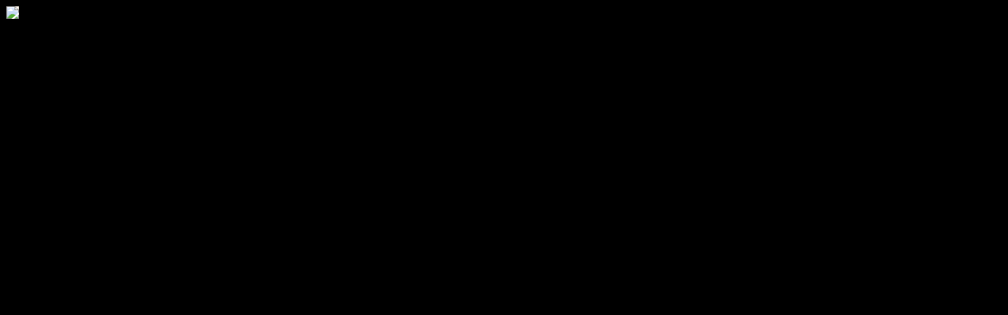

--- FILE ---
content_type: text/html; charset=utf-8
request_url: https://dimdock.com/Sketch/Viewer/?imageId=12lRUbir_ta1u8Ezvka49hk9BDRcp5Eog
body_size: 776
content:
<!DOCTYPE html>
<html lang="en">
<head>
    <meta charset="utf-8" />
        <meta name="viewport" content="width=device-width, initial-scale=1.0" />
    <title> - DimDock</title>
    <link rel="stylesheet" href="/css/dimdock.css" />
</head>
<body>
    <header class="smallText">
    </header>

    <div>
        <main role="main" class="container">
            
<style>
    body{
        background-color: black;
    }
</style>

<div id="_jsError" style="display:none;"class="smallText">
    That ImageId isn't valid, or is not publicly visible on GDrive.
    <br />
    If you believe that it is valid and it is visible on GDrive please send me a message on Twitter (@DimFann).
</div>

<script>
    function onImageError() {
        //document.getElementById("_image").style = "display:none;";
        //document.getElementById("_jsError").style = "color:white;";
    }
</script>


<div class="viewerContainer">
    <img id="_image" class="viewerImage" src="https://drive.google.com/uc?export=view&amp;id=12lRUbir_ta1u8Ezvka49hk9BDRcp5Eog" onerror="onImageError()" style="background-image: linear-gradient(linen, white);"/>
</div>

<script>
    document.getElementById("_image").addEventListener("click", function () {
        var img = document.getElementById("_image");
        if (img.className == "viewerImage")
            img.className = "viewerImageFull";
        else
            img.className = "viewerImage";
    });
</script>
        </main>
    </div>

    <footer>
    </footer>

</body>
</html>


--- FILE ---
content_type: text/css
request_url: https://dimdock.com/css/dimdock.css
body_size: 3380
content:
.tier {
    border: solid 1px;
    padding: 5px;
    margin: 10px;
    font-family: Courier New;
}

.tierTitle {
    background-color: darkseagreen;
}

.tierDescription {
}

.tierExample {
    display: flex;
    overflow: scroll;
    height: 200px;
}

.tierExample img {
    max-height: 256px;
    background-color: gray;
}

.aboutMe {
    padding: 10px;
    border-style: solid;
    border-color: black;
    border-width: 1px;
    max-width: 512px;
    box-shadow: 0 4px 8px 0 rgba(0, 0, 0, 0.2), 0 6px 20px 0 rgba(0, 0, 0, 0.19);
}

header {
    /*
        background-image: -webkit-gradient(linear, left top, right bottom, from(rgba(255, 255, 255, 1)), to(rgba(0, 0, 0, 0)));
    */
    background: white;
    position: sticky;
    top: 0;
    min-width: fit-content;
    white-space: nowrap;
}

.container {
    display: block;
}

.navTable {
    width: 100%;
    max-width: 512px;
    box-shadow: 0 4px 8px 0 rgba(0, 0, 0, 0.1), 0 6px 20px 0 rgba(0, 0, 0, 0);
    color: #333333;
    font-family: Courier New;
    font-size: Large;
    border-style: solid;
    border-width: 1px;
}

.navTable td {
    padding-left: 10px;
}

.navTable tr:nth-child(even) {
    background: #FFFFFF
}

.navTable tr:nth-child(odd) {
    background: #EFF3FB
}

.navBlock{
    display:grid;
    font-family: 'Courier New';
    max-width:512px;
    overflow:hidden;
}

.navBlock h3{
    margin-top:5px;
}

.navDescription {
    margin-top:10px;
    border-style: solid;
    border-color: black;
    border-width: 1px;
    max-width: 512px;
    box-shadow: 0 4px 8px 0 rgba(0, 0, 0, 0.1), 0 6px 20px 0 rgba(0, 0, 0, 0);
    color: #333333;
    font-family: Courier New;
}

.navDescription pre {
    width:100%;
    margin-left:10px;
    white-space: pre-wrap;
    word-break: break-word;
    word-wrap: break-word;
}

.easyUrl {
    border: 1px black solid;
}

.gallery {
    margin: -5px;
    display: block;
}

.galleryItem {
    border-style: solid;
    border-color: black;
    margin: 5px;
    border-width: 1px;
    display: flex;
    width: calc(50% - 12px);
    max-width: 250px;
    height: 250px;
    float: left;
    box-shadow: 0 4px 8px 0 rgba(0, 0, 0, 0.2), 0 6px 20px 0 rgba(0, 0, 0, 0.19);
    overflow: hidden;
}

.galleryImage {
    padding: 0;
    border-width: 0;
    max-width: 100%;
    max-height: 100%;
    margin: auto;
}

.verticalMargin {
    margin-top: 10px;
}

.smallText {
    font-family: Courier New;
    font-size: small;
}

.smallerText {
    font-family: Courier New;
    font-size: xx-small;
}

.viewerContainer {
    display: flex;
    margin: auto;
}

.viewerImage {
    max-width: fit-content;
    max-height: 100vh;
    /*width: 100%;*/
}

.viewerImageFull {
    width: fit-content;
}

.comic {
    max-width: 600px;
    width: 100%;
}

.comicImage {
    width: 100%;
}

.markdown {
    padding:10px;
    white-space: normal;
    word-break:break-word
}

.markdown p {
    margin: 0px;
    margin-top: 2px;
}

.markdown strong {
    padding-top: 10px;
    padding-bottom: 10px;
}

.markdown h1 h2 h3 h4 {
    margin: 0px;
    padding: 0px;
    word-wrap: break-word;
    white-space: normal;
}

.markdown hr {
    margin-top: 15px;
    margin-bottom: 15px;
}